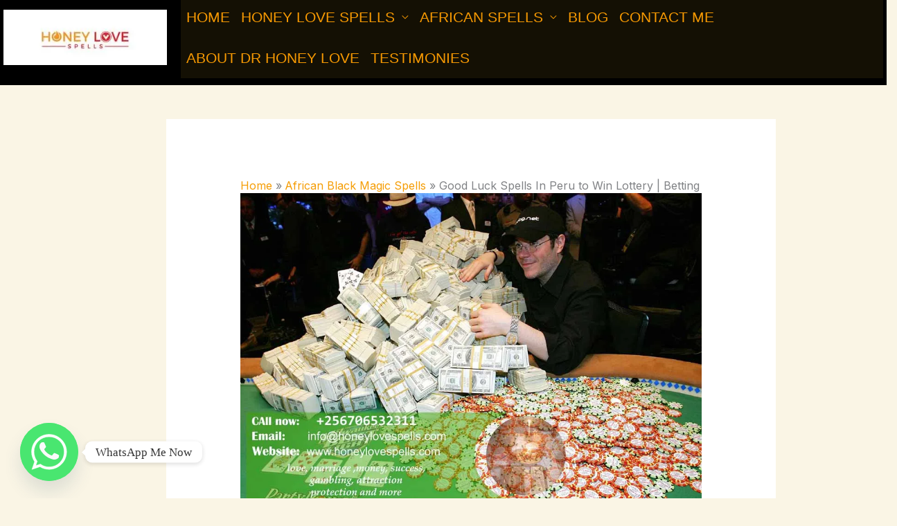

--- FILE ---
content_type: text/html; charset=utf-8
request_url: https://www.google.com/recaptcha/api2/aframe
body_size: 269
content:
<!DOCTYPE HTML><html><head><meta http-equiv="content-type" content="text/html; charset=UTF-8"></head><body><script nonce="he9SO77GDUCcWQJzWDpkUw">/** Anti-fraud and anti-abuse applications only. See google.com/recaptcha */ try{var clients={'sodar':'https://pagead2.googlesyndication.com/pagead/sodar?'};window.addEventListener("message",function(a){try{if(a.source===window.parent){var b=JSON.parse(a.data);var c=clients[b['id']];if(c){var d=document.createElement('img');d.src=c+b['params']+'&rc='+(localStorage.getItem("rc::a")?sessionStorage.getItem("rc::b"):"");window.document.body.appendChild(d);sessionStorage.setItem("rc::e",parseInt(sessionStorage.getItem("rc::e")||0)+1);localStorage.setItem("rc::h",'1769320043175');}}}catch(b){}});window.parent.postMessage("_grecaptcha_ready", "*");}catch(b){}</script></body></html>